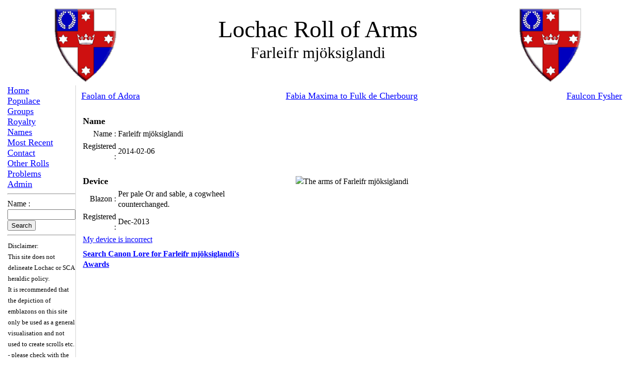

--- FILE ---
content_type: text/html; charset=UTF-8
request_url: https://roll.lochac.sca.org/index.php?page=individual&id=1171
body_size: 1721
content:
<!DOCTYPE HTML>
    <HEAD>
<LINK REL="icon" HREF="LochacArms.gif" TYPE="image/gif">
<LINK REL="SHORTCUT ICON" HREF="LochacArms.gif">
<link rel="stylesheet" href="/lroa.css">    
<META http-equiv="Content-Type" content="text/html"; charset="ISO-8859-1">
<TITLE>Kingdom of Lochac Roll of Arms - Farleifr mjöksiglandi</TITLE></HEAD>
<BODY>
 <A NAME="TOP"></A>
 <TABLE width=100% border=0>
   <TBODY>
     <TR><TD align=middle width=25%>
       <IMG height=150 src="/LRoA/Emblazons/LochacArms.gif" width=130 border=0 /></TD>
       <TD align=middle width=50%><font  size=7> Lochac Roll of Arms</FONT>
       <P><font  size=6>Farleifr mjöksiglandi</FONT></P></TD>
      <TD align=middle width=25%><font ><IMG height="150" src="/LRoA/Emblazons/LochacArms.gif" width="130" border="0" />
 </FONT></TD></TR></TBODY></TABLE>
 
    <!-- end header.inc --> <TABLE  cellSpacing="0" cellPadding="0" width="100%" border="0">
   <TBODY>
   <TR style="border-bottom: 5px solid black">
   <TD width="10%" valign="top">
<script language="javascript">

function name_search(form)
{
    document.name_search_form.submit();
}
</script>

 <TABLE borderColor="#111111" cellSpacing="0" cellPadding="0" width="100%" border="0">

   <TBODY>
      <TR><TD width="10%" >
       <font size=4 color="#BF0000"><A href="index.php">Home</A></FONT></TD></TR>
     <TR><TD width="10%" >
       <font size=4 color="#BF0000" ><A href="index.php?page=Populaceindex">Populace</A></FONT></TD></TR>
     <TR><TD width="10%" >
       <font size=4 color="#BF0000"><A href="index.php?page=Groups&id=1">Groups</A></FONT></TD></TR>
     <TR><TD width="10%" >
      <font size=4 color="#BF0000"><A href="index.php?page=Royalty">Royalty</A></FONT></TD></TR>
     <TR><TD width="10%" >
       <font size=4 color="#BF0000"><A href="index.php?page=Names">Names</A></FONT></TD></TR>
      <TR><TD width="10%" >
       <font size=4 color="#BF0000"><A href="index.php?page=Recent">Most Recent</A></FONT></TD></TR>
     <TR><TD width="10%" >
       <font size=4 color="#BF0000"><A href="index.php?page=contact">Contact</A></FONT></TD></TR>
     <TR><TD width="10%" >
       <font size=4 color="#BF0000"><A href="index.php?page=Links">Other Rolls</A></FONT></TD></TR>
     <TR><TD width="10%" >
       <font size=4 color="#BF0000"><A href="index.php?page=problem_page">Problems</A></FONT></TD></TR>
       <TR><TD width="10%" >
       <font size=4 color="#BF0000"><A href="admin\update.php">Admin</A></FONT></TD></TR>
     <TR><TD ><HR>Name :&nbsp;</TD></TR> <TR><TD align="left"><form method="POST" name="name search form" action="index.php?page=name_search">
     <font size=3><input type="text" name="Search_String" size="15">
       <input type="submit" value="Search" name="Search"></Font></Form></TD>
 </TR></TBODY></TABLE>

  <HR>

 <TABLE>
  <TR>
   <TD>
    <font size=2>Disclaimer:<BR />
    This site does not delineate Lochac or SCA heraldic policy.<BR />
    It is recommended that the depiction of emblazons on this site only be used as a general visualisation and not used to create scrolls etc. - please check with the device's owner.<BR />
    </font>
   </TD>
  </TR>
 </TABLE>


  </TD>
<TD valign="top" style="border-bottom: 2px inset silver;border-left: 1px inset lightgrey;border-bottom-left-radius:5px;padding:10px">
<!-- body content here -->
<table class="naviHead">
    <tr>
      <td width="25%" class="lefthead">   <a href="index.php?page=individual&id=1855">Faolan of Adora</a>   </td>
      <td width="50%" class="midhead"><a href="index.php?page=Populace&startchar=F">Fabia Maxima to Fulk de Cherbourg</a></td>
      <td width="25%" class="righthead"><a href="index.php?page=individual&id=1557">Faulcon Fysher</a>    </td>
      </tr>
    </table>

  <table border="0" cellpadding="2" cellspacing="2" width="100%" >  <tr>
      <td width="33%" valign="top">
      <table border="0" cellpadding="2" cellspacing="2" width="100%" >
       <TR><td colspan=2>&nbsp;</TD></TR>
       <TR><tH colspan=2 align=left><FONT SIZE=4>Name</FONT></TH></TR>
       <tr><td align=right>Name : </TD><TD> Farleifr mj&ouml;ksiglandi</TD></TR>
       <TR><td align=right>Registered : </TD><TD> 2014-02-06</TD></TR>
       <TR><td colspan=2><FONT SIZE=4>&nbsp;</FONT></TD></TR>
       <TR><TH colspan=2 align=left><FONT SIZE=4>Device</FONT></TH></TR>
       <tr><td align=right>Blazon : </TD><TD> Per pale Or and sable, a cogwheel counterchanged.</TD></TR>
       <TR><td align=right>Registered : </TD><TD> Dec-2013</TD></TR>
     <TR><TD colspan=2><a href="mailto:LRoA&#64;lochac.sca.org?subject= Lochac RoA : My device is wrong - Farleifr mj&ouml;ksiglandi">My device is incorrect</a></TD></TR><TR><td colspan=2></TD></TR>
        <TR>
        <TH colspan="2" Align="Left"><A HREF="http://lochac.sca.org/canon/lroa-incoming.php?id=1171&name=Farleifr%20mj&ouml;ksiglandi">Search Canon Lore for Farleifr mj&ouml;ksiglandi's Awards</A></TH>
        </TR></TABLE></TD>
    <td width="33%"><p align="center"><img Class="large" src="Emblazons/Farleifr_mjoksiglandi.gif"
     alt="The arms of Farleifr mj&ouml;ksiglandi"></p><BR />
     </TD>
    <td width="33%"></td></TR></table>
  <!-- end page content -->
</TD>
       </TR>
      </TABLE>
      </BODY>
 </HTML>